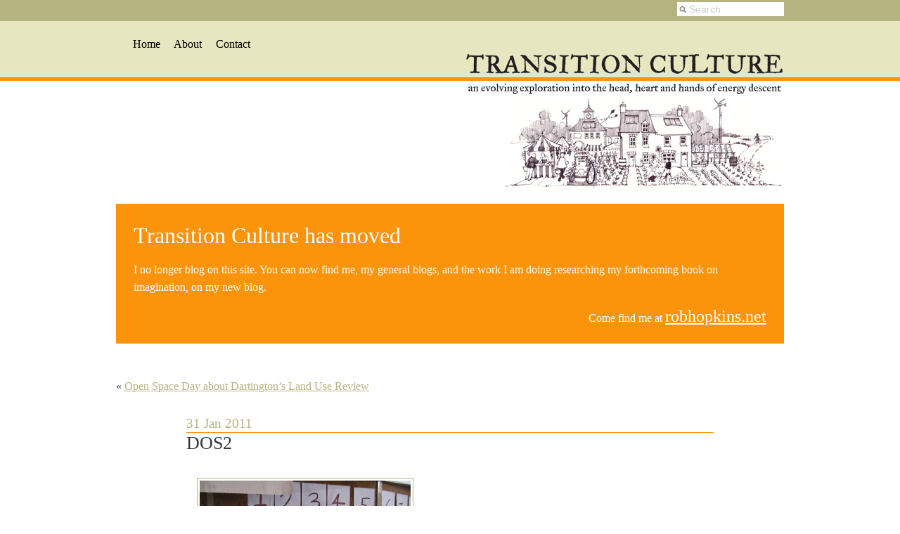

--- FILE ---
content_type: text/css
request_url: https://www.transitionculture.org/wp-content/themes/tc/screen.css
body_size: 165
content:
/* -------------------------------------------------------------- 
  
   Blueprint CSS Framework Screen Styles
   * Version:   0.6 (21.9.2007)
   * Website:   http://code.google.com/p/blueprintcss/
   See Readme file in this directory for further instructions.
   
-------------------------------------------------------------- */

@import 'reset.css';
@import 'clear.css';
@import 'typography.css';
/*@import 'grid.css';
/*@import 'forms.css';

/* Plugins:
   Additional functionality can be found in the plugins directory.
   See the readme files for each plugin. Example:
   @import 'plugins/buttons/buttons.css'; */
   
/* See the grid:
   Uncomment the line below to see the grid and baseline.
   .container { background: url(lib/grid.png); } */
